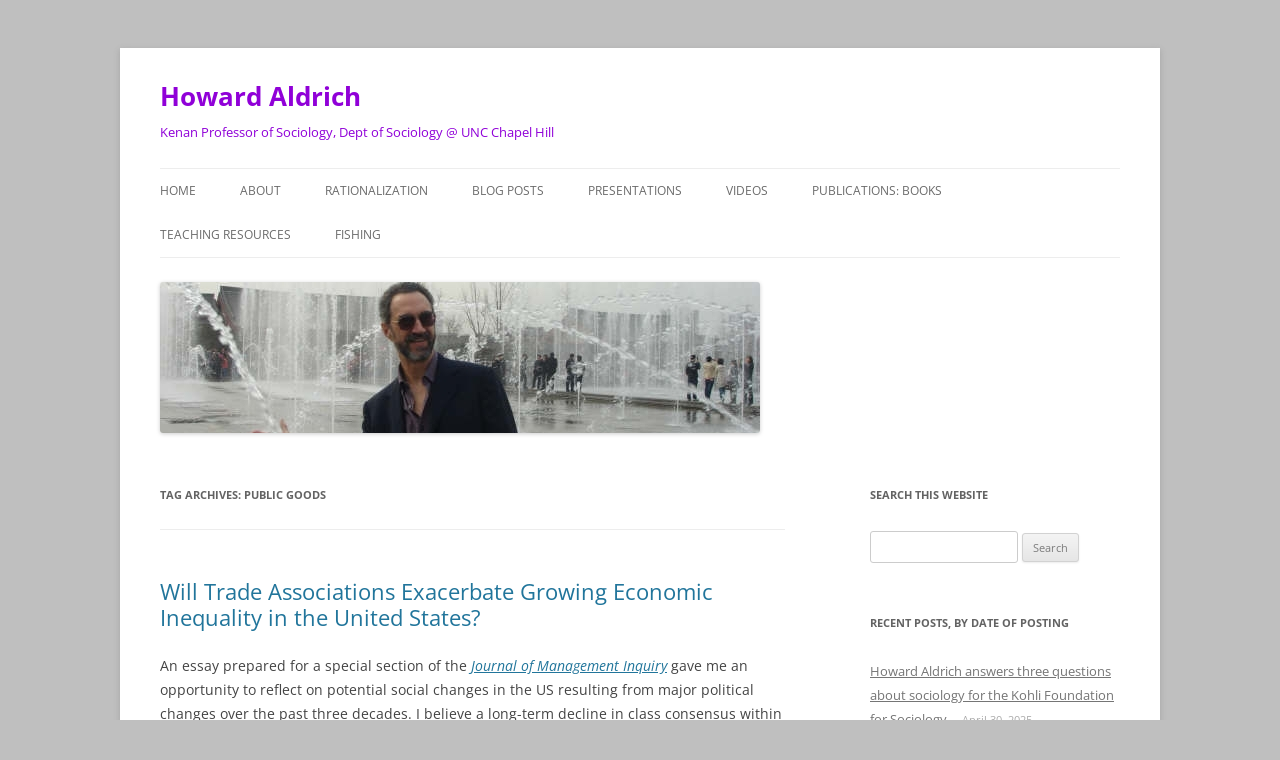

--- FILE ---
content_type: text/html; charset=UTF-8
request_url: https://howardaldrich.org/tag/public-goods/
body_size: 11881
content:
<!DOCTYPE html>
<html lang="en-US">
<head>
<meta charset="UTF-8" />
<meta name="viewport" content="width=device-width, initial-scale=1.0" />
<title>public goods Archives - Howard Aldrich</title>
<link rel="profile" href="https://gmpg.org/xfn/11" />
<link rel="pingback" href="https://howardaldrich.org/xmlrpc.php">
<meta name='robots' content='index, follow, max-image-preview:large, max-snippet:-1, max-video-preview:-1' />
	<style>img:is([sizes="auto" i], [sizes^="auto," i]) { contain-intrinsic-size: 3000px 1500px }</style>
	
	<!-- This site is optimized with the Yoast SEO plugin v26.7 - https://yoast.com/wordpress/plugins/seo/ -->
	<link rel="canonical" href="https://howardaldrich.org/tag/public-goods/" />
	<meta property="og:locale" content="en_US" />
	<meta property="og:type" content="article" />
	<meta property="og:title" content="public goods Archives - Howard Aldrich" />
	<meta property="og:url" content="https://howardaldrich.org/tag/public-goods/" />
	<meta property="og:site_name" content="Howard Aldrich" />
	<meta name="twitter:card" content="summary_large_image" />
	<meta name="twitter:site" content="@HowardAldrich" />
	<script type="application/ld+json" class="yoast-schema-graph">{"@context":"https://schema.org","@graph":[{"@type":"CollectionPage","@id":"https://howardaldrich.org/tag/public-goods/","url":"https://howardaldrich.org/tag/public-goods/","name":"public goods Archives - Howard Aldrich","isPartOf":{"@id":"https://howardaldrich.org/#website"},"breadcrumb":{"@id":"https://howardaldrich.org/tag/public-goods/#breadcrumb"},"inLanguage":"en-US"},{"@type":"BreadcrumbList","@id":"https://howardaldrich.org/tag/public-goods/#breadcrumb","itemListElement":[{"@type":"ListItem","position":1,"name":"Home","item":"https://howardaldrich.org/"},{"@type":"ListItem","position":2,"name":"public goods"}]},{"@type":"WebSite","@id":"https://howardaldrich.org/#website","url":"https://howardaldrich.org/","name":"Howard Aldrich on Evolution, Entrepreneurship, and Teaching","description":"Kenan Professor of Sociology,  Dept of Sociology @ UNC Chapel Hill","publisher":{"@id":"https://howardaldrich.org/#organization"},"potentialAction":[{"@type":"SearchAction","target":{"@type":"EntryPoint","urlTemplate":"https://howardaldrich.org/?s={search_term_string}"},"query-input":{"@type":"PropertyValueSpecification","valueRequired":true,"valueName":"search_term_string"}}],"inLanguage":"en-US"},{"@type":"Organization","@id":"https://howardaldrich.org/#organization","name":"Aldrich Enterprises","url":"https://howardaldrich.org/","logo":{"@type":"ImageObject","inLanguage":"en-US","@id":"https://howardaldrich.org/#/schema/logo/image/","url":"https://i0.wp.com/howardaldrich.org/wp-content/uploads/2016/07/041.jpg?fit=640%2C480&ssl=1","contentUrl":"https://i0.wp.com/howardaldrich.org/wp-content/uploads/2016/07/041.jpg?fit=640%2C480&ssl=1","width":640,"height":480,"caption":"Aldrich Enterprises"},"image":{"@id":"https://howardaldrich.org/#/schema/logo/image/"},"sameAs":["https://www.facebook.com/howard.aldrich.7","https://x.com/HowardAldrich","https://www.linkedin.com/in/healdrich/","https://www.instagram.com/howardaldrich/"]}]}</script>
	<!-- / Yoast SEO plugin. -->


<link rel='dns-prefetch' href='//secure.gravatar.com' />
<link rel='dns-prefetch' href='//stats.wp.com' />
<link rel='dns-prefetch' href='//v0.wordpress.com' />
<link rel='dns-prefetch' href='//widgets.wp.com' />
<link rel='dns-prefetch' href='//s0.wp.com' />
<link rel='dns-prefetch' href='//0.gravatar.com' />
<link rel='dns-prefetch' href='//1.gravatar.com' />
<link rel='dns-prefetch' href='//2.gravatar.com' />
<link rel='preconnect' href='//i0.wp.com' />
<link rel='preconnect' href='//c0.wp.com' />
<link rel="alternate" type="application/rss+xml" title="Howard Aldrich &raquo; Feed" href="https://howardaldrich.org/feed/" />
<link rel="alternate" type="application/rss+xml" title="Howard Aldrich &raquo; Comments Feed" href="https://howardaldrich.org/comments/feed/" />
<link rel="alternate" type="application/rss+xml" title="Howard Aldrich &raquo; public goods Tag Feed" href="https://howardaldrich.org/tag/public-goods/feed/" />
<script type="text/javascript">
/* <![CDATA[ */
window._wpemojiSettings = {"baseUrl":"https:\/\/s.w.org\/images\/core\/emoji\/16.0.1\/72x72\/","ext":".png","svgUrl":"https:\/\/s.w.org\/images\/core\/emoji\/16.0.1\/svg\/","svgExt":".svg","source":{"concatemoji":"https:\/\/howardaldrich.org\/wp-includes\/js\/wp-emoji-release.min.js?ver=6.8.3"}};
/*! This file is auto-generated */
!function(s,n){var o,i,e;function c(e){try{var t={supportTests:e,timestamp:(new Date).valueOf()};sessionStorage.setItem(o,JSON.stringify(t))}catch(e){}}function p(e,t,n){e.clearRect(0,0,e.canvas.width,e.canvas.height),e.fillText(t,0,0);var t=new Uint32Array(e.getImageData(0,0,e.canvas.width,e.canvas.height).data),a=(e.clearRect(0,0,e.canvas.width,e.canvas.height),e.fillText(n,0,0),new Uint32Array(e.getImageData(0,0,e.canvas.width,e.canvas.height).data));return t.every(function(e,t){return e===a[t]})}function u(e,t){e.clearRect(0,0,e.canvas.width,e.canvas.height),e.fillText(t,0,0);for(var n=e.getImageData(16,16,1,1),a=0;a<n.data.length;a++)if(0!==n.data[a])return!1;return!0}function f(e,t,n,a){switch(t){case"flag":return n(e,"\ud83c\udff3\ufe0f\u200d\u26a7\ufe0f","\ud83c\udff3\ufe0f\u200b\u26a7\ufe0f")?!1:!n(e,"\ud83c\udde8\ud83c\uddf6","\ud83c\udde8\u200b\ud83c\uddf6")&&!n(e,"\ud83c\udff4\udb40\udc67\udb40\udc62\udb40\udc65\udb40\udc6e\udb40\udc67\udb40\udc7f","\ud83c\udff4\u200b\udb40\udc67\u200b\udb40\udc62\u200b\udb40\udc65\u200b\udb40\udc6e\u200b\udb40\udc67\u200b\udb40\udc7f");case"emoji":return!a(e,"\ud83e\udedf")}return!1}function g(e,t,n,a){var r="undefined"!=typeof WorkerGlobalScope&&self instanceof WorkerGlobalScope?new OffscreenCanvas(300,150):s.createElement("canvas"),o=r.getContext("2d",{willReadFrequently:!0}),i=(o.textBaseline="top",o.font="600 32px Arial",{});return e.forEach(function(e){i[e]=t(o,e,n,a)}),i}function t(e){var t=s.createElement("script");t.src=e,t.defer=!0,s.head.appendChild(t)}"undefined"!=typeof Promise&&(o="wpEmojiSettingsSupports",i=["flag","emoji"],n.supports={everything:!0,everythingExceptFlag:!0},e=new Promise(function(e){s.addEventListener("DOMContentLoaded",e,{once:!0})}),new Promise(function(t){var n=function(){try{var e=JSON.parse(sessionStorage.getItem(o));if("object"==typeof e&&"number"==typeof e.timestamp&&(new Date).valueOf()<e.timestamp+604800&&"object"==typeof e.supportTests)return e.supportTests}catch(e){}return null}();if(!n){if("undefined"!=typeof Worker&&"undefined"!=typeof OffscreenCanvas&&"undefined"!=typeof URL&&URL.createObjectURL&&"undefined"!=typeof Blob)try{var e="postMessage("+g.toString()+"("+[JSON.stringify(i),f.toString(),p.toString(),u.toString()].join(",")+"));",a=new Blob([e],{type:"text/javascript"}),r=new Worker(URL.createObjectURL(a),{name:"wpTestEmojiSupports"});return void(r.onmessage=function(e){c(n=e.data),r.terminate(),t(n)})}catch(e){}c(n=g(i,f,p,u))}t(n)}).then(function(e){for(var t in e)n.supports[t]=e[t],n.supports.everything=n.supports.everything&&n.supports[t],"flag"!==t&&(n.supports.everythingExceptFlag=n.supports.everythingExceptFlag&&n.supports[t]);n.supports.everythingExceptFlag=n.supports.everythingExceptFlag&&!n.supports.flag,n.DOMReady=!1,n.readyCallback=function(){n.DOMReady=!0}}).then(function(){return e}).then(function(){var e;n.supports.everything||(n.readyCallback(),(e=n.source||{}).concatemoji?t(e.concatemoji):e.wpemoji&&e.twemoji&&(t(e.twemoji),t(e.wpemoji)))}))}((window,document),window._wpemojiSettings);
/* ]]> */
</script>
<style id='wp-emoji-styles-inline-css' type='text/css'>

	img.wp-smiley, img.emoji {
		display: inline !important;
		border: none !important;
		box-shadow: none !important;
		height: 1em !important;
		width: 1em !important;
		margin: 0 0.07em !important;
		vertical-align: -0.1em !important;
		background: none !important;
		padding: 0 !important;
	}
</style>
<link rel='stylesheet' id='wp-block-library-css' href='https://c0.wp.com/c/6.8.3/wp-includes/css/dist/block-library/style.min.css' type='text/css' media='all' />
<style id='wp-block-library-theme-inline-css' type='text/css'>
.wp-block-audio :where(figcaption){color:#555;font-size:13px;text-align:center}.is-dark-theme .wp-block-audio :where(figcaption){color:#ffffffa6}.wp-block-audio{margin:0 0 1em}.wp-block-code{border:1px solid #ccc;border-radius:4px;font-family:Menlo,Consolas,monaco,monospace;padding:.8em 1em}.wp-block-embed :where(figcaption){color:#555;font-size:13px;text-align:center}.is-dark-theme .wp-block-embed :where(figcaption){color:#ffffffa6}.wp-block-embed{margin:0 0 1em}.blocks-gallery-caption{color:#555;font-size:13px;text-align:center}.is-dark-theme .blocks-gallery-caption{color:#ffffffa6}:root :where(.wp-block-image figcaption){color:#555;font-size:13px;text-align:center}.is-dark-theme :root :where(.wp-block-image figcaption){color:#ffffffa6}.wp-block-image{margin:0 0 1em}.wp-block-pullquote{border-bottom:4px solid;border-top:4px solid;color:currentColor;margin-bottom:1.75em}.wp-block-pullquote cite,.wp-block-pullquote footer,.wp-block-pullquote__citation{color:currentColor;font-size:.8125em;font-style:normal;text-transform:uppercase}.wp-block-quote{border-left:.25em solid;margin:0 0 1.75em;padding-left:1em}.wp-block-quote cite,.wp-block-quote footer{color:currentColor;font-size:.8125em;font-style:normal;position:relative}.wp-block-quote:where(.has-text-align-right){border-left:none;border-right:.25em solid;padding-left:0;padding-right:1em}.wp-block-quote:where(.has-text-align-center){border:none;padding-left:0}.wp-block-quote.is-large,.wp-block-quote.is-style-large,.wp-block-quote:where(.is-style-plain){border:none}.wp-block-search .wp-block-search__label{font-weight:700}.wp-block-search__button{border:1px solid #ccc;padding:.375em .625em}:where(.wp-block-group.has-background){padding:1.25em 2.375em}.wp-block-separator.has-css-opacity{opacity:.4}.wp-block-separator{border:none;border-bottom:2px solid;margin-left:auto;margin-right:auto}.wp-block-separator.has-alpha-channel-opacity{opacity:1}.wp-block-separator:not(.is-style-wide):not(.is-style-dots){width:100px}.wp-block-separator.has-background:not(.is-style-dots){border-bottom:none;height:1px}.wp-block-separator.has-background:not(.is-style-wide):not(.is-style-dots){height:2px}.wp-block-table{margin:0 0 1em}.wp-block-table td,.wp-block-table th{word-break:normal}.wp-block-table :where(figcaption){color:#555;font-size:13px;text-align:center}.is-dark-theme .wp-block-table :where(figcaption){color:#ffffffa6}.wp-block-video :where(figcaption){color:#555;font-size:13px;text-align:center}.is-dark-theme .wp-block-video :where(figcaption){color:#ffffffa6}.wp-block-video{margin:0 0 1em}:root :where(.wp-block-template-part.has-background){margin-bottom:0;margin-top:0;padding:1.25em 2.375em}
</style>
<style id='classic-theme-styles-inline-css' type='text/css'>
/*! This file is auto-generated */
.wp-block-button__link{color:#fff;background-color:#32373c;border-radius:9999px;box-shadow:none;text-decoration:none;padding:calc(.667em + 2px) calc(1.333em + 2px);font-size:1.125em}.wp-block-file__button{background:#32373c;color:#fff;text-decoration:none}
</style>
<link rel='stylesheet' id='mediaelement-css' href='https://c0.wp.com/c/6.8.3/wp-includes/js/mediaelement/mediaelementplayer-legacy.min.css' type='text/css' media='all' />
<link rel='stylesheet' id='wp-mediaelement-css' href='https://c0.wp.com/c/6.8.3/wp-includes/js/mediaelement/wp-mediaelement.min.css' type='text/css' media='all' />
<style id='jetpack-sharing-buttons-style-inline-css' type='text/css'>
.jetpack-sharing-buttons__services-list{display:flex;flex-direction:row;flex-wrap:wrap;gap:0;list-style-type:none;margin:5px;padding:0}.jetpack-sharing-buttons__services-list.has-small-icon-size{font-size:12px}.jetpack-sharing-buttons__services-list.has-normal-icon-size{font-size:16px}.jetpack-sharing-buttons__services-list.has-large-icon-size{font-size:24px}.jetpack-sharing-buttons__services-list.has-huge-icon-size{font-size:36px}@media print{.jetpack-sharing-buttons__services-list{display:none!important}}.editor-styles-wrapper .wp-block-jetpack-sharing-buttons{gap:0;padding-inline-start:0}ul.jetpack-sharing-buttons__services-list.has-background{padding:1.25em 2.375em}
</style>
<style id='global-styles-inline-css' type='text/css'>
:root{--wp--preset--aspect-ratio--square: 1;--wp--preset--aspect-ratio--4-3: 4/3;--wp--preset--aspect-ratio--3-4: 3/4;--wp--preset--aspect-ratio--3-2: 3/2;--wp--preset--aspect-ratio--2-3: 2/3;--wp--preset--aspect-ratio--16-9: 16/9;--wp--preset--aspect-ratio--9-16: 9/16;--wp--preset--color--black: #000000;--wp--preset--color--cyan-bluish-gray: #abb8c3;--wp--preset--color--white: #fff;--wp--preset--color--pale-pink: #f78da7;--wp--preset--color--vivid-red: #cf2e2e;--wp--preset--color--luminous-vivid-orange: #ff6900;--wp--preset--color--luminous-vivid-amber: #fcb900;--wp--preset--color--light-green-cyan: #7bdcb5;--wp--preset--color--vivid-green-cyan: #00d084;--wp--preset--color--pale-cyan-blue: #8ed1fc;--wp--preset--color--vivid-cyan-blue: #0693e3;--wp--preset--color--vivid-purple: #9b51e0;--wp--preset--color--blue: #21759b;--wp--preset--color--dark-gray: #444;--wp--preset--color--medium-gray: #9f9f9f;--wp--preset--color--light-gray: #e6e6e6;--wp--preset--gradient--vivid-cyan-blue-to-vivid-purple: linear-gradient(135deg,rgba(6,147,227,1) 0%,rgb(155,81,224) 100%);--wp--preset--gradient--light-green-cyan-to-vivid-green-cyan: linear-gradient(135deg,rgb(122,220,180) 0%,rgb(0,208,130) 100%);--wp--preset--gradient--luminous-vivid-amber-to-luminous-vivid-orange: linear-gradient(135deg,rgba(252,185,0,1) 0%,rgba(255,105,0,1) 100%);--wp--preset--gradient--luminous-vivid-orange-to-vivid-red: linear-gradient(135deg,rgba(255,105,0,1) 0%,rgb(207,46,46) 100%);--wp--preset--gradient--very-light-gray-to-cyan-bluish-gray: linear-gradient(135deg,rgb(238,238,238) 0%,rgb(169,184,195) 100%);--wp--preset--gradient--cool-to-warm-spectrum: linear-gradient(135deg,rgb(74,234,220) 0%,rgb(151,120,209) 20%,rgb(207,42,186) 40%,rgb(238,44,130) 60%,rgb(251,105,98) 80%,rgb(254,248,76) 100%);--wp--preset--gradient--blush-light-purple: linear-gradient(135deg,rgb(255,206,236) 0%,rgb(152,150,240) 100%);--wp--preset--gradient--blush-bordeaux: linear-gradient(135deg,rgb(254,205,165) 0%,rgb(254,45,45) 50%,rgb(107,0,62) 100%);--wp--preset--gradient--luminous-dusk: linear-gradient(135deg,rgb(255,203,112) 0%,rgb(199,81,192) 50%,rgb(65,88,208) 100%);--wp--preset--gradient--pale-ocean: linear-gradient(135deg,rgb(255,245,203) 0%,rgb(182,227,212) 50%,rgb(51,167,181) 100%);--wp--preset--gradient--electric-grass: linear-gradient(135deg,rgb(202,248,128) 0%,rgb(113,206,126) 100%);--wp--preset--gradient--midnight: linear-gradient(135deg,rgb(2,3,129) 0%,rgb(40,116,252) 100%);--wp--preset--font-size--small: 13px;--wp--preset--font-size--medium: 20px;--wp--preset--font-size--large: 36px;--wp--preset--font-size--x-large: 42px;--wp--preset--spacing--20: 0.44rem;--wp--preset--spacing--30: 0.67rem;--wp--preset--spacing--40: 1rem;--wp--preset--spacing--50: 1.5rem;--wp--preset--spacing--60: 2.25rem;--wp--preset--spacing--70: 3.38rem;--wp--preset--spacing--80: 5.06rem;--wp--preset--shadow--natural: 6px 6px 9px rgba(0, 0, 0, 0.2);--wp--preset--shadow--deep: 12px 12px 50px rgba(0, 0, 0, 0.4);--wp--preset--shadow--sharp: 6px 6px 0px rgba(0, 0, 0, 0.2);--wp--preset--shadow--outlined: 6px 6px 0px -3px rgba(255, 255, 255, 1), 6px 6px rgba(0, 0, 0, 1);--wp--preset--shadow--crisp: 6px 6px 0px rgba(0, 0, 0, 1);}:where(.is-layout-flex){gap: 0.5em;}:where(.is-layout-grid){gap: 0.5em;}body .is-layout-flex{display: flex;}.is-layout-flex{flex-wrap: wrap;align-items: center;}.is-layout-flex > :is(*, div){margin: 0;}body .is-layout-grid{display: grid;}.is-layout-grid > :is(*, div){margin: 0;}:where(.wp-block-columns.is-layout-flex){gap: 2em;}:where(.wp-block-columns.is-layout-grid){gap: 2em;}:where(.wp-block-post-template.is-layout-flex){gap: 1.25em;}:where(.wp-block-post-template.is-layout-grid){gap: 1.25em;}.has-black-color{color: var(--wp--preset--color--black) !important;}.has-cyan-bluish-gray-color{color: var(--wp--preset--color--cyan-bluish-gray) !important;}.has-white-color{color: var(--wp--preset--color--white) !important;}.has-pale-pink-color{color: var(--wp--preset--color--pale-pink) !important;}.has-vivid-red-color{color: var(--wp--preset--color--vivid-red) !important;}.has-luminous-vivid-orange-color{color: var(--wp--preset--color--luminous-vivid-orange) !important;}.has-luminous-vivid-amber-color{color: var(--wp--preset--color--luminous-vivid-amber) !important;}.has-light-green-cyan-color{color: var(--wp--preset--color--light-green-cyan) !important;}.has-vivid-green-cyan-color{color: var(--wp--preset--color--vivid-green-cyan) !important;}.has-pale-cyan-blue-color{color: var(--wp--preset--color--pale-cyan-blue) !important;}.has-vivid-cyan-blue-color{color: var(--wp--preset--color--vivid-cyan-blue) !important;}.has-vivid-purple-color{color: var(--wp--preset--color--vivid-purple) !important;}.has-black-background-color{background-color: var(--wp--preset--color--black) !important;}.has-cyan-bluish-gray-background-color{background-color: var(--wp--preset--color--cyan-bluish-gray) !important;}.has-white-background-color{background-color: var(--wp--preset--color--white) !important;}.has-pale-pink-background-color{background-color: var(--wp--preset--color--pale-pink) !important;}.has-vivid-red-background-color{background-color: var(--wp--preset--color--vivid-red) !important;}.has-luminous-vivid-orange-background-color{background-color: var(--wp--preset--color--luminous-vivid-orange) !important;}.has-luminous-vivid-amber-background-color{background-color: var(--wp--preset--color--luminous-vivid-amber) !important;}.has-light-green-cyan-background-color{background-color: var(--wp--preset--color--light-green-cyan) !important;}.has-vivid-green-cyan-background-color{background-color: var(--wp--preset--color--vivid-green-cyan) !important;}.has-pale-cyan-blue-background-color{background-color: var(--wp--preset--color--pale-cyan-blue) !important;}.has-vivid-cyan-blue-background-color{background-color: var(--wp--preset--color--vivid-cyan-blue) !important;}.has-vivid-purple-background-color{background-color: var(--wp--preset--color--vivid-purple) !important;}.has-black-border-color{border-color: var(--wp--preset--color--black) !important;}.has-cyan-bluish-gray-border-color{border-color: var(--wp--preset--color--cyan-bluish-gray) !important;}.has-white-border-color{border-color: var(--wp--preset--color--white) !important;}.has-pale-pink-border-color{border-color: var(--wp--preset--color--pale-pink) !important;}.has-vivid-red-border-color{border-color: var(--wp--preset--color--vivid-red) !important;}.has-luminous-vivid-orange-border-color{border-color: var(--wp--preset--color--luminous-vivid-orange) !important;}.has-luminous-vivid-amber-border-color{border-color: var(--wp--preset--color--luminous-vivid-amber) !important;}.has-light-green-cyan-border-color{border-color: var(--wp--preset--color--light-green-cyan) !important;}.has-vivid-green-cyan-border-color{border-color: var(--wp--preset--color--vivid-green-cyan) !important;}.has-pale-cyan-blue-border-color{border-color: var(--wp--preset--color--pale-cyan-blue) !important;}.has-vivid-cyan-blue-border-color{border-color: var(--wp--preset--color--vivid-cyan-blue) !important;}.has-vivid-purple-border-color{border-color: var(--wp--preset--color--vivid-purple) !important;}.has-vivid-cyan-blue-to-vivid-purple-gradient-background{background: var(--wp--preset--gradient--vivid-cyan-blue-to-vivid-purple) !important;}.has-light-green-cyan-to-vivid-green-cyan-gradient-background{background: var(--wp--preset--gradient--light-green-cyan-to-vivid-green-cyan) !important;}.has-luminous-vivid-amber-to-luminous-vivid-orange-gradient-background{background: var(--wp--preset--gradient--luminous-vivid-amber-to-luminous-vivid-orange) !important;}.has-luminous-vivid-orange-to-vivid-red-gradient-background{background: var(--wp--preset--gradient--luminous-vivid-orange-to-vivid-red) !important;}.has-very-light-gray-to-cyan-bluish-gray-gradient-background{background: var(--wp--preset--gradient--very-light-gray-to-cyan-bluish-gray) !important;}.has-cool-to-warm-spectrum-gradient-background{background: var(--wp--preset--gradient--cool-to-warm-spectrum) !important;}.has-blush-light-purple-gradient-background{background: var(--wp--preset--gradient--blush-light-purple) !important;}.has-blush-bordeaux-gradient-background{background: var(--wp--preset--gradient--blush-bordeaux) !important;}.has-luminous-dusk-gradient-background{background: var(--wp--preset--gradient--luminous-dusk) !important;}.has-pale-ocean-gradient-background{background: var(--wp--preset--gradient--pale-ocean) !important;}.has-electric-grass-gradient-background{background: var(--wp--preset--gradient--electric-grass) !important;}.has-midnight-gradient-background{background: var(--wp--preset--gradient--midnight) !important;}.has-small-font-size{font-size: var(--wp--preset--font-size--small) !important;}.has-medium-font-size{font-size: var(--wp--preset--font-size--medium) !important;}.has-large-font-size{font-size: var(--wp--preset--font-size--large) !important;}.has-x-large-font-size{font-size: var(--wp--preset--font-size--x-large) !important;}
:where(.wp-block-post-template.is-layout-flex){gap: 1.25em;}:where(.wp-block-post-template.is-layout-grid){gap: 1.25em;}
:where(.wp-block-columns.is-layout-flex){gap: 2em;}:where(.wp-block-columns.is-layout-grid){gap: 2em;}
:root :where(.wp-block-pullquote){font-size: 1.5em;line-height: 1.6;}
</style>
<link rel='stylesheet' id='wp-components-css' href='https://c0.wp.com/c/6.8.3/wp-includes/css/dist/components/style.min.css' type='text/css' media='all' />
<link rel='stylesheet' id='godaddy-styles-css' href='https://howardaldrich.org/wp-content/mu-plugins/vendor/wpex/godaddy-launch/includes/Dependencies/GoDaddy/Styles/build/latest.css?ver=2.0.2' type='text/css' media='all' />
<link rel='stylesheet' id='twentytwelve-fonts-css' href='https://howardaldrich.org/wp-content/themes/twentytwelve/fonts/font-open-sans.css?ver=20230328' type='text/css' media='all' />
<link rel='stylesheet' id='twentytwelve-style-css' href='https://howardaldrich.org/wp-content/themes/twentytwelve/style.css?ver=20251202' type='text/css' media='all' />
<link rel='stylesheet' id='twentytwelve-block-style-css' href='https://howardaldrich.org/wp-content/themes/twentytwelve/css/blocks.css?ver=20251031' type='text/css' media='all' />
<link rel='stylesheet' id='jetpack_likes-css' href='https://c0.wp.com/p/jetpack/15.4/modules/likes/style.css' type='text/css' media='all' />
<link rel='stylesheet' id='ecae-frontend-css' href='https://howardaldrich.org/wp-content/plugins/easy-custom-auto-excerpt/assets/style-frontend.css?ver=2.5.0' type='text/css' media='all' />
<link rel='stylesheet' id='ecae-buttonskin-none-css' href='https://howardaldrich.org/wp-content/plugins/easy-custom-auto-excerpt/buttons/ecae-buttonskin-none.css?ver=2.5.0' type='text/css' media='all' />
<link rel='stylesheet' id='sharedaddy-css' href='https://c0.wp.com/p/jetpack/15.4/modules/sharedaddy/sharing.css' type='text/css' media='all' />
<link rel='stylesheet' id='social-logos-css' href='https://c0.wp.com/p/jetpack/15.4/_inc/social-logos/social-logos.min.css' type='text/css' media='all' />
<script type="text/javascript" src="https://c0.wp.com/c/6.8.3/wp-includes/js/jquery/jquery.min.js" id="jquery-core-js"></script>
<script type="text/javascript" src="https://c0.wp.com/c/6.8.3/wp-includes/js/jquery/jquery-migrate.min.js" id="jquery-migrate-js"></script>
<script type="text/javascript" src="https://howardaldrich.org/wp-content/themes/twentytwelve/js/navigation.js?ver=20250303" id="twentytwelve-navigation-js" defer="defer" data-wp-strategy="defer"></script>
<link rel="https://api.w.org/" href="https://howardaldrich.org/wp-json/" /><link rel="alternate" title="JSON" type="application/json" href="https://howardaldrich.org/wp-json/wp/v2/tags/134" /><link rel="EditURI" type="application/rsd+xml" title="RSD" href="https://howardaldrich.org/xmlrpc.php?rsd" />
<meta name="generator" content="WordPress 6.8.3" />
	<style>img#wpstats{display:none}</style>
			<style type="text/css" id="twentytwelve-header-css">
			.site-header h1 a,
		.site-header h2 {
			color: #9000d8;
		}
		</style>
	<style type="text/css" id="custom-background-css">
body.custom-background { background-color: #bfbfbf; }
</style>
	<link rel="icon" href="https://i0.wp.com/howardaldrich.org/wp-content/uploads/2014/10/Ryoanji-Garden-1-54529ad6_site_icon.png?fit=32%2C32&#038;ssl=1" sizes="32x32" />
<link rel="icon" href="https://i0.wp.com/howardaldrich.org/wp-content/uploads/2014/10/Ryoanji-Garden-1-54529ad6_site_icon.png?fit=192%2C192&#038;ssl=1" sizes="192x192" />
<link rel="apple-touch-icon" href="https://i0.wp.com/howardaldrich.org/wp-content/uploads/2014/10/Ryoanji-Garden-1-54529ad6_site_icon.png?fit=180%2C180&#038;ssl=1" />
<meta name="msapplication-TileImage" content="https://i0.wp.com/howardaldrich.org/wp-content/uploads/2014/10/Ryoanji-Garden-1-54529ad6_site_icon.png?fit=270%2C270&#038;ssl=1" />
</head>

<body class="archive tag tag-public-goods tag-134 custom-background wp-embed-responsive wp-theme-twentytwelve custom-font-enabled single-author">
<div id="page" class="hfeed site">
	<a class="screen-reader-text skip-link" href="#content">Skip to content</a>
	<header id="masthead" class="site-header">
		<hgroup>
							<h1 class="site-title"><a href="https://howardaldrich.org/" rel="home" >Howard Aldrich</a></h1>
								<h2 class="site-description">Kenan Professor of Sociology,  Dept of Sociology @ UNC Chapel Hill</h2>
					</hgroup>

		<nav id="site-navigation" class="main-navigation">
			<button class="menu-toggle">Menu</button>
			<div class="menu-menu-1-container"><ul id="menu-menu-1" class="nav-menu"><li id="menu-item-46" class="menu-item menu-item-type-custom menu-item-object-custom menu-item-home menu-item-46"><a href="https://howardaldrich.org/">Home</a></li>
<li id="menu-item-47" class="menu-item menu-item-type-post_type menu-item-object-page menu-item-home menu-item-47"><a href="https://howardaldrich.org/">About</a></li>
<li id="menu-item-1257" class="menu-item menu-item-type-post_type menu-item-object-page menu-item-1257"><a href="https://howardaldrich.org/adobe-spark-pages-created-by-university-of-north-carolina-students-in-sociology-57h-the-rationalization-of-social-life-in-the-21st-century/">Rationalization</a></li>
<li id="menu-item-733" class="menu-item menu-item-type-post_type menu-item-object-page current_page_parent menu-item-733"><a href="https://howardaldrich.org/blog-posts-2/">Blog posts</a></li>
<li id="menu-item-48" class="menu-item menu-item-type-post_type menu-item-object-page menu-item-48"><a href="https://howardaldrich.org/consulting/">Presentations</a></li>
<li id="menu-item-50" class="menu-item menu-item-type-post_type menu-item-object-page menu-item-50"><a href="https://howardaldrich.org/media/">Videos</a></li>
<li id="menu-item-51" class="menu-item menu-item-type-post_type menu-item-object-page menu-item-51"><a href="https://howardaldrich.org/publications/">Publications: Books</a></li>
<li id="menu-item-52" class="menu-item menu-item-type-post_type menu-item-object-page menu-item-52"><a href="https://howardaldrich.org/teaching-resources/">Teaching Resources</a></li>
<li id="menu-item-139" class="menu-item menu-item-type-post_type menu-item-object-page menu-item-139"><a href="https://howardaldrich.org/fishing/">Fishing</a></li>
</ul></div>		</nav><!-- #site-navigation -->

				<a href="https://howardaldrich.org/"  rel="home"><img src="https://howardaldrich.org/wp-content/uploads/2014/09/cropped-Howard-and-Xian-fountain1.jpg" width="600" height="151" alt="Howard Aldrich" class="header-image" srcset="https://i0.wp.com/howardaldrich.org/wp-content/uploads/2014/09/cropped-Howard-and-Xian-fountain1.jpg?w=600&amp;ssl=1 600w, https://i0.wp.com/howardaldrich.org/wp-content/uploads/2014/09/cropped-Howard-and-Xian-fountain1.jpg?resize=300%2C75&amp;ssl=1 300w" sizes="(max-width: 600px) 100vw, 600px" decoding="async" fetchpriority="high" /></a>
			</header><!-- #masthead -->

	<div id="main" class="wrapper">

	<section id="primary" class="site-content">
		<div id="content" role="main">

					<header class="archive-header">
				<h1 class="archive-title">
				Tag Archives: <span>public goods</span>				</h1>

						</header><!-- .archive-header -->

			
	<article id="post-765" class="post-765 post type-post status-publish format-standard hentry category-history category-inequality category-uncategorized tag-business tag-corporate-power tag-historical-analysis tag-institutional-norms tag-lobbying tag-public-goods tag-social-inequality tag-trade-associations tag-united-state">
				<header class="entry-header">
			
						<h1 class="entry-title">
				<a href="https://howardaldrich.org/2017/01/will-trade-associations-exacerbate-growing-economic-inequality-in-the-united-states/" rel="bookmark">Will Trade Associations Exacerbate Growing Economic Inequality in the United States?</a>
			</h1>
								</header><!-- .entry-header -->

				<div class="entry-content">
			<!-- Begin :: Generated by Easy Custom Auto Excerpt --><div class="ecae" style="">
<p>An essay prepared for a special section of the <a href="http://journals.sagepub.com/home/jmi"><em>Journal of Management Inquiry</em></a> gave me an opportunity to reflect on potential social changes in the US resulting from major political changes over the past three decades.   I believe a long-term decline in class consensus within the American business elite (<a href="http://www.hup.harvard.edu/catalog.php?isbn=9780674072992">Mizruchi, 2013</a>) has raised the relative power of trade associations,<span class="ecae-button ecae-buttonskin-none" style="text-align:left" >  <a class="ecae-link" href="https://howardaldrich.org/2017/01/will-trade-associations-exacerbate-growing-economic-inequality-in-the-united-states/"><span>read more</span></a></span></p>
</div><!-- End :: Generated by Easy Custom Auto Excerpt --><div class="sharedaddy sd-sharing-enabled"><div class="robots-nocontent sd-block sd-social sd-social-icon-text sd-sharing"><h3 class="sd-title">Share this:</h3><div class="sd-content"><ul><li class="share-tumblr"><a rel="nofollow noopener noreferrer"
				data-shared="sharing-tumblr-765"
				class="share-tumblr sd-button share-icon"
				href="https://howardaldrich.org/2017/01/will-trade-associations-exacerbate-growing-economic-inequality-in-the-united-states/?share=tumblr"
				target="_blank"
				aria-labelledby="sharing-tumblr-765"
				>
				<span id="sharing-tumblr-765" hidden>Click to share on Tumblr (Opens in new window)</span>
				<span>Tumblr</span>
			</a></li><li class="share-twitter"><a rel="nofollow noopener noreferrer"
				data-shared="sharing-twitter-765"
				class="share-twitter sd-button share-icon"
				href="https://howardaldrich.org/2017/01/will-trade-associations-exacerbate-growing-economic-inequality-in-the-united-states/?share=twitter"
				target="_blank"
				aria-labelledby="sharing-twitter-765"
				>
				<span id="sharing-twitter-765" hidden>Click to share on X (Opens in new window)</span>
				<span>X</span>
			</a></li><li class="share-linkedin"><a rel="nofollow noopener noreferrer"
				data-shared="sharing-linkedin-765"
				class="share-linkedin sd-button share-icon"
				href="https://howardaldrich.org/2017/01/will-trade-associations-exacerbate-growing-economic-inequality-in-the-united-states/?share=linkedin"
				target="_blank"
				aria-labelledby="sharing-linkedin-765"
				>
				<span id="sharing-linkedin-765" hidden>Click to share on LinkedIn (Opens in new window)</span>
				<span>LinkedIn</span>
			</a></li><li class="share-facebook"><a rel="nofollow noopener noreferrer"
				data-shared="sharing-facebook-765"
				class="share-facebook sd-button share-icon"
				href="https://howardaldrich.org/2017/01/will-trade-associations-exacerbate-growing-economic-inequality-in-the-united-states/?share=facebook"
				target="_blank"
				aria-labelledby="sharing-facebook-765"
				>
				<span id="sharing-facebook-765" hidden>Click to share on Facebook (Opens in new window)</span>
				<span>Facebook</span>
			</a></li><li class="share-email"><a rel="nofollow noopener noreferrer"
				data-shared="sharing-email-765"
				class="share-email sd-button share-icon"
				href="mailto:?subject=%5BShared%20Post%5D%20Will%20Trade%20Associations%20Exacerbate%20Growing%20Economic%20Inequality%20in%20the%20United%20States%3F&#038;body=https%3A%2F%2Fhowardaldrich.org%2F2017%2F01%2Fwill-trade-associations-exacerbate-growing-economic-inequality-in-the-united-states%2F&#038;share=email"
				target="_blank"
				aria-labelledby="sharing-email-765"
				data-email-share-error-title="Do you have email set up?" data-email-share-error-text="If you&#039;re having problems sharing via email, you might not have email set up for your browser. You may need to create a new email yourself." data-email-share-nonce="13720d7b0b" data-email-share-track-url="https://howardaldrich.org/2017/01/will-trade-associations-exacerbate-growing-economic-inequality-in-the-united-states/?share=email">
				<span id="sharing-email-765" hidden>Click to email a link to a friend (Opens in new window)</span>
				<span>Email</span>
			</a></li><li class="share-pinterest"><a rel="nofollow noopener noreferrer"
				data-shared="sharing-pinterest-765"
				class="share-pinterest sd-button share-icon"
				href="https://howardaldrich.org/2017/01/will-trade-associations-exacerbate-growing-economic-inequality-in-the-united-states/?share=pinterest"
				target="_blank"
				aria-labelledby="sharing-pinterest-765"
				>
				<span id="sharing-pinterest-765" hidden>Click to share on Pinterest (Opens in new window)</span>
				<span>Pinterest</span>
			</a></li><li><a href="#" class="sharing-anchor sd-button share-more"><span>More</span></a></li><li class="share-end"></li></ul><div class="sharing-hidden"><div class="inner" style="display: none;"><ul><li class="share-pocket"><a rel="nofollow noopener noreferrer"
				data-shared="sharing-pocket-765"
				class="share-pocket sd-button share-icon"
				href="https://howardaldrich.org/2017/01/will-trade-associations-exacerbate-growing-economic-inequality-in-the-united-states/?share=pocket"
				target="_blank"
				aria-labelledby="sharing-pocket-765"
				>
				<span id="sharing-pocket-765" hidden>Click to share on Pocket (Opens in new window)</span>
				<span>Pocket</span>
			</a></li><li class="share-print"><a rel="nofollow noopener noreferrer"
				data-shared="sharing-print-765"
				class="share-print sd-button share-icon"
				href="https://howardaldrich.org/2017/01/will-trade-associations-exacerbate-growing-economic-inequality-in-the-united-states/?share=print"
				target="_blank"
				aria-labelledby="sharing-print-765"
				>
				<span id="sharing-print-765" hidden>Click to print (Opens in new window)</span>
				<span>Print</span>
			</a></li><li class="share-jetpack-whatsapp"><a rel="nofollow noopener noreferrer"
				data-shared="sharing-whatsapp-765"
				class="share-jetpack-whatsapp sd-button share-icon"
				href="https://howardaldrich.org/2017/01/will-trade-associations-exacerbate-growing-economic-inequality-in-the-united-states/?share=jetpack-whatsapp"
				target="_blank"
				aria-labelledby="sharing-whatsapp-765"
				>
				<span id="sharing-whatsapp-765" hidden>Click to share on WhatsApp (Opens in new window)</span>
				<span>WhatsApp</span>
			</a></li><li class="share-reddit"><a rel="nofollow noopener noreferrer"
				data-shared="sharing-reddit-765"
				class="share-reddit sd-button share-icon"
				href="https://howardaldrich.org/2017/01/will-trade-associations-exacerbate-growing-economic-inequality-in-the-united-states/?share=reddit"
				target="_blank"
				aria-labelledby="sharing-reddit-765"
				>
				<span id="sharing-reddit-765" hidden>Click to share on Reddit (Opens in new window)</span>
				<span>Reddit</span>
			</a></li><li class="share-end"></li></ul></div></div></div></div></div><div class='sharedaddy sd-block sd-like jetpack-likes-widget-wrapper jetpack-likes-widget-unloaded' id='like-post-wrapper-78002993-765-696887f19a750' data-src='https://widgets.wp.com/likes/?ver=15.4#blog_id=78002993&amp;post_id=765&amp;origin=howardaldrich.org&amp;obj_id=78002993-765-696887f19a750' data-name='like-post-frame-78002993-765-696887f19a750' data-title='Like or Reblog'><h3 class="sd-title">Like this:</h3><div class='likes-widget-placeholder post-likes-widget-placeholder' style='height: 55px;'><span class='button'><span>Like</span></span> <span class="loading">Loading...</span></div><span class='sd-text-color'></span><a class='sd-link-color'></a></div>					</div><!-- .entry-content -->
		
		<footer class="entry-meta">
			This entry was posted in <a href="https://howardaldrich.org/category/history/" rel="category tag">History</a>, <a href="https://howardaldrich.org/category/inequality/" rel="category tag">Inequality</a>, <a href="https://howardaldrich.org/category/uncategorized/" rel="category tag">Uncategorized</a> and tagged <a href="https://howardaldrich.org/tag/business/" rel="tag">business</a>, <a href="https://howardaldrich.org/tag/corporate-power/" rel="tag">corporate power</a>, <a href="https://howardaldrich.org/tag/historical-analysis/" rel="tag">historical analysis</a>, <a href="https://howardaldrich.org/tag/institutional-norms/" rel="tag">institutional norms</a>, <a href="https://howardaldrich.org/tag/lobbying/" rel="tag">lobbying</a>, <a href="https://howardaldrich.org/tag/public-goods/" rel="tag">public goods</a>, <a href="https://howardaldrich.org/tag/social-inequality/" rel="tag">social inequality</a>, <a href="https://howardaldrich.org/tag/trade-associations/" rel="tag">trade associations</a>, <a href="https://howardaldrich.org/tag/united-state/" rel="tag">United State</a> on <a href="https://howardaldrich.org/2017/01/will-trade-associations-exacerbate-growing-economic-inequality-in-the-united-states/" title="8:12 pm" rel="bookmark"><time class="entry-date" datetime="2017-01-09T20:12:36-05:00">January 9, 2017</time></a><span class="by-author"> by <span class="author vcard"><a class="url fn n" href="https://howardaldrich.org/author/healdrich/" title="View all posts by Howard Aldrich" rel="author">Howard Aldrich</a></span></span>.								</footer><!-- .entry-meta -->
	</article><!-- #post -->

		
		</div><!-- #content -->
	</section><!-- #primary -->


			<div id="secondary" class="widget-area" role="complementary">
			<aside id="search-2" class="widget widget_search"><h3 class="widget-title">Search this website</h3><form role="search" method="get" id="searchform" class="searchform" action="https://howardaldrich.org/">
				<div>
					<label class="screen-reader-text" for="s">Search for:</label>
					<input type="text" value="" name="s" id="s" />
					<input type="submit" id="searchsubmit" value="Search" />
				</div>
			</form></aside>
		<aside id="recent-posts-2" class="widget widget_recent_entries">
		<h3 class="widget-title">Recent Posts, by Date of Posting</h3>
		<ul>
											<li>
					<a href="https://howardaldrich.org/2025/04/howard-aldrich-answers-three-questions-about-sociology-for-the-kohli-foundation-for-sociology/">Howard Aldrich answers three questions about sociology for the Kohli Foundation for Sociology</a>
											<span class="post-date">April 30, 2025</span>
									</li>
											<li>
					<a href="https://howardaldrich.org/2025/04/how-talcott-parsons-failed-his-asq-audition-a-cautionary-tale-of-what-a-theoretical-contribution-is-not/">How Talcott Parsons Failed His ASQ Audition: A Cautionary Tale of What a Theoretical Contribution is Not</a>
											<span class="post-date">April 6, 2025</span>
									</li>
											<li>
					<a href="https://howardaldrich.org/2024/11/making-better-powerpoint-presentations/">Making Better PowerPoint Presentations</a>
											<span class="post-date">November 19, 2024</span>
									</li>
											<li>
					<a href="https://howardaldrich.org/2024/10/extending-institutional-theorys-analysis-of-entrepreneurs-strategies-in-new-organizational-populations-via-a-mash-up-with-benedict-andersons-book-imagined-communities/">Extending Institutional Theory’s Analysis of Entrepreneurs’ Strategies in New Organizational Populations via a Mash-up with Benedict Anderson’s book, Imagined Communities</a>
											<span class="post-date">October 9, 2024</span>
									</li>
											<li>
					<a href="https://howardaldrich.org/2024/08/the-evolution-of-us-makerspaces-a-decade-of-growth-and-decline/">The Evolution of US Makerspaces: A Decade of Growth and Decline</a>
											<span class="post-date">August 7, 2024</span>
									</li>
											<li>
					<a href="https://howardaldrich.org/2024/03/student-assessment-of-their-experience-not-their-learning/">Student Assessment of Their Experience, Not Their Learning</a>
											<span class="post-date">March 14, 2024</span>
									</li>
											<li>
					<a href="https://howardaldrich.org/2023/07/improve-students-learning-by-surprising-them/">Improve Students’ Learning by Surprising Them</a>
											<span class="post-date">July 11, 2023</span>
									</li>
											<li>
					<a href="https://howardaldrich.org/2023/06/the-history-project-bringing-historical-understanding-to-the-study-of-entrepreneurship/">The History Project: bringing historical understanding to the study of entrepreneurship</a>
											<span class="post-date">June 27, 2023</span>
									</li>
											<li>
					<a href="https://howardaldrich.org/2023/05/use-bold-topic-sentences-to-build-better-outlines-for-your-articles/">Use Bold Topic Sentences to Build Better Outlines for Your Articles</a>
											<span class="post-date">May 11, 2023</span>
									</li>
											<li>
					<a href="https://howardaldrich.org/2023/01/why-an-impatient-person-cannot-teach/">Why an Impatient Person Cannot Teach</a>
											<span class="post-date">January 6, 2023</span>
									</li>
					</ul>

		</aside><aside id="block-3" class="widget widget_block">
<h2 class="wp-block-heading"><br><br><br></h2>
</aside><aside id="categories-2" class="widget widget_categories"><h3 class="widget-title">Search for Posts by Category</h3><form action="https://howardaldrich.org" method="get"><label class="screen-reader-text" for="cat">Search for Posts by Category</label><select  name='cat' id='cat' class='postform'>
	<option value='-1'>Select Category</option>
	<option class="level-0" value="109">Career advice</option>
	<option class="level-0" value="23">Creative professionals</option>
	<option class="level-0" value="83">Entrepreneurship</option>
	<option class="level-0" value="82">Family business</option>
	<option class="level-0" value="22">Fishing</option>
	<option class="level-0" value="115">History</option>
	<option class="level-0" value="128">Inequality</option>
	<option class="level-0" value="189">Makerspace</option>
	<option class="level-0" value="8">Research Methods</option>
	<option class="level-1" value="140">&nbsp;&nbsp;&nbsp;Teams</option>
	<option class="level-0" value="44">Sociological memories</option>
	<option class="level-0" value="259">Teaching</option>
	<option class="level-0" value="69">Teaching &amp; learning</option>
	<option class="level-0" value="1">Uncategorized</option>
	<option class="level-0" value="3">Writing and organizing research</option>
</select>
</form><script type="text/javascript">
/* <![CDATA[ */

(function() {
	var dropdown = document.getElementById( "cat" );
	function onCatChange() {
		if ( dropdown.options[ dropdown.selectedIndex ].value > 0 ) {
			dropdown.parentNode.submit();
		}
	}
	dropdown.onchange = onCatChange;
})();

/* ]]> */
</script>
</aside><aside id="meta-2" class="widget widget_meta"><h3 class="widget-title">Meta</h3>
		<ul>
						<li><a rel="nofollow" href="https://howardaldrich.org/wp-login.php">Log in</a></li>
			<li><a href="https://howardaldrich.org/feed/">Entries feed</a></li>
			<li><a href="https://howardaldrich.org/comments/feed/">Comments feed</a></li>

			<li><a href="https://wordpress.org/">WordPress.org</a></li>
		</ul>

		</aside>		</div><!-- #secondary -->
		</div><!-- #main .wrapper -->
	<footer id="colophon" role="contentinfo">
		<div class="site-info">
									<a href="https://wordpress.org/" class="imprint" title="Semantic Personal Publishing Platform">
				Proudly powered by WordPress			</a>
		</div><!-- .site-info -->
	</footer><!-- #colophon -->
</div><!-- #page -->

<script type="speculationrules">
{"prefetch":[{"source":"document","where":{"and":[{"href_matches":"\/*"},{"not":{"href_matches":["\/wp-*.php","\/wp-admin\/*","\/wp-content\/uploads\/*","\/wp-content\/*","\/wp-content\/plugins\/*","\/wp-content\/themes\/twentytwelve\/*","\/*\\?(.+)"]}},{"not":{"selector_matches":"a[rel~=\"nofollow\"]"}},{"not":{"selector_matches":".no-prefetch, .no-prefetch a"}}]},"eagerness":"conservative"}]}
</script>

	<script type="text/javascript">
		window.WPCOM_sharing_counts = {"https://howardaldrich.org/2017/01/will-trade-associations-exacerbate-growing-economic-inequality-in-the-united-states/":765};
	</script>
						<script type="text/javascript" id="jetpack-stats-js-before">
/* <![CDATA[ */
_stq = window._stq || [];
_stq.push([ "view", {"v":"ext","blog":"78002993","post":"0","tz":"-5","srv":"howardaldrich.org","arch_tag":"public-goods","arch_results":"1","j":"1:15.4"} ]);
_stq.push([ "clickTrackerInit", "78002993", "0" ]);
/* ]]> */
</script>
<script type="text/javascript" src="https://stats.wp.com/e-202603.js" id="jetpack-stats-js" defer="defer" data-wp-strategy="defer"></script>
<script type="text/javascript" src="https://c0.wp.com/p/jetpack/15.4/_inc/build/likes/queuehandler.min.js" id="jetpack_likes_queuehandler-js"></script>
<script type="text/javascript" id="sharing-js-js-extra">
/* <![CDATA[ */
var sharing_js_options = {"lang":"en","counts":"1","is_stats_active":"1"};
/* ]]> */
</script>
<script type="text/javascript" src="https://c0.wp.com/p/jetpack/15.4/_inc/build/sharedaddy/sharing.min.js" id="sharing-js-js"></script>
<script type="text/javascript" id="sharing-js-js-after">
/* <![CDATA[ */
var windowOpen;
			( function () {
				function matches( el, sel ) {
					return !! (
						el.matches && el.matches( sel ) ||
						el.msMatchesSelector && el.msMatchesSelector( sel )
					);
				}

				document.body.addEventListener( 'click', function ( event ) {
					if ( ! event.target ) {
						return;
					}

					var el;
					if ( matches( event.target, 'a.share-tumblr' ) ) {
						el = event.target;
					} else if ( event.target.parentNode && matches( event.target.parentNode, 'a.share-tumblr' ) ) {
						el = event.target.parentNode;
					}

					if ( el ) {
						event.preventDefault();

						// If there's another sharing window open, close it.
						if ( typeof windowOpen !== 'undefined' ) {
							windowOpen.close();
						}
						windowOpen = window.open( el.getAttribute( 'href' ), 'wpcomtumblr', 'menubar=1,resizable=1,width=450,height=450' );
						return false;
					}
				} );
			} )();
var windowOpen;
			( function () {
				function matches( el, sel ) {
					return !! (
						el.matches && el.matches( sel ) ||
						el.msMatchesSelector && el.msMatchesSelector( sel )
					);
				}

				document.body.addEventListener( 'click', function ( event ) {
					if ( ! event.target ) {
						return;
					}

					var el;
					if ( matches( event.target, 'a.share-twitter' ) ) {
						el = event.target;
					} else if ( event.target.parentNode && matches( event.target.parentNode, 'a.share-twitter' ) ) {
						el = event.target.parentNode;
					}

					if ( el ) {
						event.preventDefault();

						// If there's another sharing window open, close it.
						if ( typeof windowOpen !== 'undefined' ) {
							windowOpen.close();
						}
						windowOpen = window.open( el.getAttribute( 'href' ), 'wpcomtwitter', 'menubar=1,resizable=1,width=600,height=350' );
						return false;
					}
				} );
			} )();
var windowOpen;
			( function () {
				function matches( el, sel ) {
					return !! (
						el.matches && el.matches( sel ) ||
						el.msMatchesSelector && el.msMatchesSelector( sel )
					);
				}

				document.body.addEventListener( 'click', function ( event ) {
					if ( ! event.target ) {
						return;
					}

					var el;
					if ( matches( event.target, 'a.share-linkedin' ) ) {
						el = event.target;
					} else if ( event.target.parentNode && matches( event.target.parentNode, 'a.share-linkedin' ) ) {
						el = event.target.parentNode;
					}

					if ( el ) {
						event.preventDefault();

						// If there's another sharing window open, close it.
						if ( typeof windowOpen !== 'undefined' ) {
							windowOpen.close();
						}
						windowOpen = window.open( el.getAttribute( 'href' ), 'wpcomlinkedin', 'menubar=1,resizable=1,width=580,height=450' );
						return false;
					}
				} );
			} )();
var windowOpen;
			( function () {
				function matches( el, sel ) {
					return !! (
						el.matches && el.matches( sel ) ||
						el.msMatchesSelector && el.msMatchesSelector( sel )
					);
				}

				document.body.addEventListener( 'click', function ( event ) {
					if ( ! event.target ) {
						return;
					}

					var el;
					if ( matches( event.target, 'a.share-facebook' ) ) {
						el = event.target;
					} else if ( event.target.parentNode && matches( event.target.parentNode, 'a.share-facebook' ) ) {
						el = event.target.parentNode;
					}

					if ( el ) {
						event.preventDefault();

						// If there's another sharing window open, close it.
						if ( typeof windowOpen !== 'undefined' ) {
							windowOpen.close();
						}
						windowOpen = window.open( el.getAttribute( 'href' ), 'wpcomfacebook', 'menubar=1,resizable=1,width=600,height=400' );
						return false;
					}
				} );
			} )();
var windowOpen;
			( function () {
				function matches( el, sel ) {
					return !! (
						el.matches && el.matches( sel ) ||
						el.msMatchesSelector && el.msMatchesSelector( sel )
					);
				}

				document.body.addEventListener( 'click', function ( event ) {
					if ( ! event.target ) {
						return;
					}

					var el;
					if ( matches( event.target, 'a.share-pocket' ) ) {
						el = event.target;
					} else if ( event.target.parentNode && matches( event.target.parentNode, 'a.share-pocket' ) ) {
						el = event.target.parentNode;
					}

					if ( el ) {
						event.preventDefault();

						// If there's another sharing window open, close it.
						if ( typeof windowOpen !== 'undefined' ) {
							windowOpen.close();
						}
						windowOpen = window.open( el.getAttribute( 'href' ), 'wpcompocket', 'menubar=1,resizable=1,width=450,height=450' );
						return false;
					}
				} );
			} )();
/* ]]> */
</script>
	<iframe src='https://widgets.wp.com/likes/master.html?ver=20260115#ver=20260115' scrolling='no' id='likes-master' name='likes-master' style='display:none;'></iframe>
	<div id='likes-other-gravatars' role="dialog" aria-hidden="true" tabindex="-1"><div class="likes-text"><span>%d</span></div><ul class="wpl-avatars sd-like-gravatars"></ul></div>
	</body>
</html>
